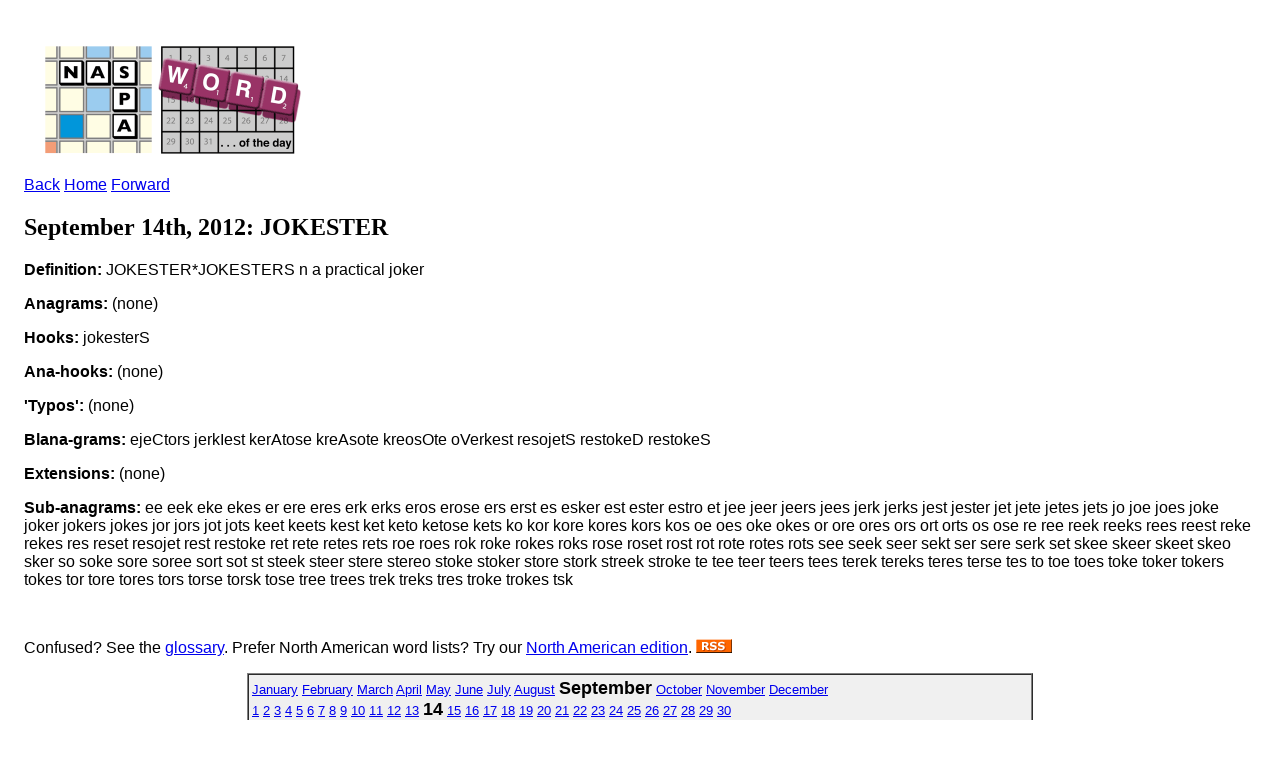

--- FILE ---
content_type: text/html; charset=ISO-8859-1
request_url: http://www.scrabbleplayers.org/cgi-bin/wotd.pl?date=20120914&dict=sowpods
body_size: 4300
content:
<!DOCTYPE html
	PUBLIC "-//W3C//DTD XHTML 1.0 Transitional//EN"
	 "http://www.w3.org/TR/xhtml1/DTD/xhtml1-transitional.dtd">
<html xmlns="http://www.w3.org/1999/xhtml" lang="en-US" xml:lang="en-US">
<head>
<title>NASPA Word of the Day</title>
<link title="NASPA Word of the Day" href="http://www.scrabbleplayers.org/rss/nsa.rss" type="application/rss+xml" rel="alternate" />
<link rel="stylesheet" type="text/css" href="https://www.scrabbleplayers.org/styles/naspa.css" />
<link rel="stylesheet" type="text/css" href="https://www.scrabbleplayers.org/styles/service-bare.css" />
<style type="text/css">
<!--/* <![CDATA[ */
body { padding: 1em }

/* ]]> */-->
</style>
<meta http-equiv="Content-Type" content="text/html; charset=iso-8859-1" />
</head>
<body bgcolor="white">
<p><a href="/wotd/"><img src="/images/logos/wotd.gif" alt="[NSA Word of the Day]" hspace=12 height=120 width=267></a></p>
<p class=yt><a href="/cgi-bin/wotd.pl?dict=sowpods&amp;date=20120913">Back</a> <a href="/wotd">Home</a> <a href="/cgi-bin/wotd.pl?dict=sowpods&amp;date=20120915">Forward</a></p><h2>September 14th, 2012: JOKESTER</h2><p><b>Definition:</b> JOKESTER*JOKESTERS n a practical joker</p>
<p><b>Anagrams:</b> (none)</p><p><b>Hooks:</b> jokesterS</p><p><b>Ana-hooks:</b> (none)</p><p><b>'Typos':</b> (none)</p><p><b>Blana-grams:</b> ejeCtors jerkIest kerAtose kreAsote kreosOte oVerkest resojetS restokeD restokeS</p><p><b>Extensions:</b> (none)</p><p><b>Sub-anagrams:</b> ee eek eke ekes er ere eres erk erks eros erose ers erst es esker est ester estro et jee jeer jeers jees jerk jerks jest jester jet jete jetes jets jo joe joes joke joker jokers jokes jor jors jot jots keet keets kest ket keto ketose kets ko kor kore kores kors kos oe oes oke okes or ore ores ors ort orts os ose re ree reek reeks rees reest reke rekes res reset resojet rest restoke ret rete retes rets roe roes rok roke rokes roks rose roset rost rot rote rotes rots see seek seer sekt ser sere serk set skee skeer skeet skeo sker so soke sore soree sort sot st steek steer stere stereo stoke stoker store stork streek stroke te tee teer teers tees terek tereks teres terse tes to toe toes toke toker tokers tokes tor tore tores tors torse torsk tose tree trees trek treks tres troke trokes tsk</p><br clear=all>
<p>Confused?  See the <a href="/wotd/">glossary</a>.
Prefer North American word lists? Try our <a href="wotd.pl?series=twl">North American edition</a>.
<a href="/rss/nsa.rss" title="This is a link to the NSA's RSS feed."><img src="/images/logos/rss.gif" alt="[RSS logo]" border=0></a></p>
<div align=center>
<table border=1 cellpadding=3 cellspacing=0 bgcolor="#F0F0F0"><tr><td><font size="-1"> <a href="/cgi-bin/wotd.pl?date=20120101&amp;dict=sowpods">January</a> <a href="/cgi-bin/wotd.pl?date=20120201&amp;dict=sowpods">February</a> <a href="/cgi-bin/wotd.pl?date=20120301&amp;dict=sowpods">March</a> <a href="/cgi-bin/wotd.pl?date=20120401&amp;dict=sowpods">April</a> <a href="/cgi-bin/wotd.pl?date=20120501&amp;dict=sowpods">May</a> <a href="/cgi-bin/wotd.pl?date=20120601&amp;dict=sowpods">June</a> <a href="/cgi-bin/wotd.pl?date=20120701&amp;dict=sowpods">July</a> <a href="/cgi-bin/wotd.pl?date=20120801&amp;dict=sowpods">August</a> <b><font size="+1">September</font></b> <a href="/cgi-bin/wotd.pl?date=20121001&amp;dict=sowpods">October</a> <a href="/cgi-bin/wotd.pl?date=20121101&amp;dict=sowpods">November</a> <a href="/cgi-bin/wotd.pl?date=20121201&amp;dict=sowpods">December</a><br>
<a href="/cgi-bin/wotd.pl?date=20120901&amp;dict=sowpods">1</a> <a href="/cgi-bin/wotd.pl?date=20120902&amp;dict=sowpods">2</a> <a href="/cgi-bin/wotd.pl?date=20120903&amp;dict=sowpods">3</a> <a href="/cgi-bin/wotd.pl?date=20120904&amp;dict=sowpods">4</a> <a href="/cgi-bin/wotd.pl?date=20120905&amp;dict=sowpods">5</a> <a href="/cgi-bin/wotd.pl?date=20120906&amp;dict=sowpods">6</a> <a href="/cgi-bin/wotd.pl?date=20120907&amp;dict=sowpods">7</a> <a href="/cgi-bin/wotd.pl?date=20120908&amp;dict=sowpods">8</a> <a href="/cgi-bin/wotd.pl?date=20120909&amp;dict=sowpods">9</a> <a href="/cgi-bin/wotd.pl?date=20120910&amp;dict=sowpods">10</a> <a href="/cgi-bin/wotd.pl?date=20120911&amp;dict=sowpods">11</a> <a href="/cgi-bin/wotd.pl?date=20120912&amp;dict=sowpods">12</a> <a href="/cgi-bin/wotd.pl?date=20120913&amp;dict=sowpods">13</a> <b><font size="+1">14</font></b> <a href="/cgi-bin/wotd.pl?date=20120915&amp;dict=sowpods">15</a> <a href="/cgi-bin/wotd.pl?date=20120916&amp;dict=sowpods">16</a> <a href="/cgi-bin/wotd.pl?date=20120917&amp;dict=sowpods">17</a> <a href="/cgi-bin/wotd.pl?date=20120918&amp;dict=sowpods">18</a> <a href="/cgi-bin/wotd.pl?date=20120919&amp;dict=sowpods">19</a> <a href="/cgi-bin/wotd.pl?date=20120920&amp;dict=sowpods">20</a> <a href="/cgi-bin/wotd.pl?date=20120921&amp;dict=sowpods">21</a> <a href="/cgi-bin/wotd.pl?date=20120922&amp;dict=sowpods">22</a> <a href="/cgi-bin/wotd.pl?date=20120923&amp;dict=sowpods">23</a> <a href="/cgi-bin/wotd.pl?date=20120924&amp;dict=sowpods">24</a> <a href="/cgi-bin/wotd.pl?date=20120925&amp;dict=sowpods">25</a> <a href="/cgi-bin/wotd.pl?date=20120926&amp;dict=sowpods">26</a> <a href="/cgi-bin/wotd.pl?date=20120927&amp;dict=sowpods">27</a> <a href="/cgi-bin/wotd.pl?date=20120928&amp;dict=sowpods">28</a> <a href="/cgi-bin/wotd.pl?date=20120929&amp;dict=sowpods">29</a> <a href="/cgi-bin/wotd.pl?date=20120930&amp;dict=sowpods">30</a><br>
<a href="/cgi-bin/wotd.pl?date=20030121&amp;dict=sowpods">2003</a> <a href="/cgi-bin/wotd.pl?date=20040101&amp;dict=sowpods">2004</a> <a href="/cgi-bin/wotd.pl?date=20050101&amp;dict=sowpods">2005</a> <a href="/cgi-bin/wotd.pl?date=20060101&amp;dict=sowpods">2006</a> <a href="/cgi-bin/wotd.pl?date=20070101&amp;dict=sowpods">2007</a> <a href="/cgi-bin/wotd.pl?date=20080101&amp;dict=sowpods">2008</a> <a href="/cgi-bin/wotd.pl?date=20090101&amp;dict=sowpods">2009</a> <a href="/cgi-bin/wotd.pl?date=20100101&amp;dict=sowpods">2010</a> <a href="/cgi-bin/wotd.pl?date=20110101&amp;dict=sowpods">2011</a> <b><font size="+1">2012</font></b> <a href="/cgi-bin/wotd.pl?date=20130101&amp;dict=sowpods">2013</a> <a href="/cgi-bin/wotd.pl?date=20140101&amp;dict=sowpods">2014</a> <a href="/cgi-bin/wotd.pl?date=20150101&amp;dict=sowpods">2015</a> <a href="/cgi-bin/wotd.pl?date=20160101&amp;dict=sowpods">2016</a> <a href="/cgi-bin/wotd.pl?date=20170101&amp;dict=sowpods">2017</a> <a href="/cgi-bin/wotd.pl?date=20180101&amp;dict=sowpods">2018</a> <a href="/cgi-bin/wotd.pl?date=20190101&amp;dict=sowpods">2019</a> <a href="/cgi-bin/wotd.pl?date=20200101&amp;dict=sowpods">2020</a> <a href="/cgi-bin/wotd.pl?date=20210101&amp;dict=sowpods">2021</a> <a href="/cgi-bin/wotd.pl?date=20220101&amp;dict=sowpods">2022</a> <a href="/cgi-bin/wotd.pl?date=20230101&amp;dict=sowpods">2023</a> <a href="/cgi-bin/wotd.pl?date=20240101&amp;dict=sowpods">2024</a> <a href="/cgi-bin/wotd.pl?date=20250101&amp;dict=sowpods">2025</a> <a href="/cgi-bin/wotd.pl?date=20260101&amp;dict=sowpods">2026</a></font></td></tr></table>
</div>
      </div>
      <div class="clear-float">&nbsp;</div>
      <div id="footer">
        <div id="social-wrapper">
          <div id="social">
	  <a href="https://www.facebook.com/groups/scrbblplyrs" target="_blank" title="Facebook" class="facebook" rel="noopener noreferrer">Facebook</a> 
	  <a href="https://www.twitch.tv/naspascrabble/" target="_blank" title="Twitch" class="twitch" rel="noopener noreferrer">Twitch</a>
	  <a href="https://twitter.com/naspa" target="_blank" title="Twitter" class="twitter" rel="noopener noreferrer">Twitter</a>
	  <a href="https://youtube.com/c/NASPAScrabble" target="_blank" title="YouTube" class="youtube" rel="noopener noreferrer">YouTube</a>
	  <a href="https://instagram.com/naspa_scrabble/" target="_blank" title="Instagram" class="instagram" rel="noopener noreferrer">Instagram</a>
	  <!--
	  <a href="https://plus.google.com/108120686465152548646" target="_blank" title="Google" class="google" rel="noopener noreferrer">Google</a>
	  <a href="https://www.scrabbleplayers.org/w/Naspa-pro" target="_blank" title="Yahoo" class="yahoo">Yahoo</a>
	  -->
	  <div class="clear-float">&nbsp;</div>
          </div>
        </div>
        <div id="nav-bottom">
          <div class="column">
            <h1>About Us</h1>
            <ul>
              <li><a href="/w/Mission_statement" title="Mission Statement">Mission Statement</a></li>
              <li><a href="/w/Committees" title="Committees">Committees</a></li>
              <li><a href="/w/Advisory_Board" title="Advisory Board">Advisory Board</a></li>
              <li><a href="/w/2013_Advisory_Board_Elections" title="Advisory Board Elections">Advisory Board Elections</a></li>
              <li><a href="/w/General_inquiry_procedures" title="General Inquiry Procedures">General Inquiry Procedures</a></li>
              <li><a href="/w/North_American_Word_Game_Players_Association" title="Non-Profit Status">Non-Profit Status</a></li>
              <li><a href="/w/Policies" title="Policies">Policies</a></li>
	      <li><a href="/cgi-bin/shop.pl" title="NASPA Store">NASPA Store</a></li>
            </ul>
          </div>
          <div class="column">
            <h1>Communications</h1>
            <ul>
              <li><a href="/w/Breaking_news" title="Breaking News">Breaking News</a></li>
              <li><a href="/w/Suggestions" title="Suggestions">Suggestions</a></li>
              <li><a href="/w/Monthly_Message" title="Message of the Month">Message of the Month</a></li>
              <li><a href="/w/Naspa-pro" title="Mailing List">Mailing List</a></li>
              <li><a href="/w/Privacy_Policy" title="Privacy Policy">Privacy Policy</a></li>
              <li><a href="/w/FAQ" title="FAQ">FAQ</a></li>
            </ul>
          </div>
          <div class="column">
            <h1>Members</h1>
            <ul>
              <li><a href="/w/Membership" title="Membership">Membership</a></li>
              <li><a href="/w/Life_membership" title="Life Membership">Life Membership</a></li>
              <li><a href="/w/Membership#How_to_Join" title="Join">Join</a></li>
              <li><a href="/cgi-bin/renew.pl" title="Renew Membership">Renew Membership</a></li>
              <li><a href="/w/Referral" title="Referral">Referral</a></li>
              <li><a href="/w/Member_news" title="Member News">Member News</a></li>
              <li><a href="https://www.scrabbleplayers.org/cgi-bin/services.pl" title="Member Services">Member Services</a></li>
              <li><a href="/w/NASPA_ID" title="NASPA ID">NASPA ID</a></li>
              <li><a href="/w/Payment" title="Make a Payment">Make a Payment</a></li>
              <li><a href="/w/Records" title="Records">Records</a></li>
              <li><a href="/w/Person_of_the_Year" title="Person of the Year">Person of the Year</a></li>
            </ul>
          </div>
          <div class="column">
            <h1>Players</h1>
            <ul>
              <li><a href="/w/Rules" title="Rules">Rules</a></li>
              <li><a href="/w/Code_of_Conduct" title="Code of Conduct">Code of Conduct</a></li>
              <li><a href="/w/Player_Resources" title="Player Resources">Player Resources</a></li>
              <li><a href="/w/Special_needs" title="Accommodations">Accommodations</a></li>
              <li><a href="/tourneys/calendar.html" title="Tournament Calendar">Tournament Calendar</a></li>
              <li><a href="/w/Tournament_results" title="Tournament Results">Tournament Results</a></li>
              <li><a href="/w/Ratings" title="Ratings">Ratings</a></li>
              <li><a href="/w/Initial_rating" title="Initial Rating">Initial Rating</a></li>
              <li><a href="/w/Rating_system_overview" title="Rating System Overview">Rating System Overview</a></li>
              <li><a href="/w/Clubs" title="Clubs">Clubs</a></li>
              <li><a href="/w/Club_roster" title="Club Roster">Club Roster</a></li>
              <li><a href="/w/How_lexicons_are_compiled" title="Word Lists">Word Lists</a></li>
            </ul>
          </div>
          <div class="column">
            <h1>Directors</h1>
            <ul>
              <li><a href="/w/Directors" title="Directors">Directors</a></li>
              <li><a href="/w/Director_certification" title="Director Certification">Director Certification</a></li>
              <li><a href="/w/Mentor_director" title="Mentor Director">Mentor Director</a></li>
              <li><a href="/w/Director_Manual" title="Director Manual">Director Manual</a></li>
              <li><a href="/w/Tournaments#Scheduling_a_tournament" title="Tournament Listing Requirements">Tournament Listing Requirements</a></li>
              <li><a href="/w/Tournament_venue" title="Tournament Venue">Tournament Venue</a></li>
              <li><a href="/cgi-bin/list-accommodations.pl" title="List of Accommodations">List of Accommodations</a></li>
              <li><a href="/w/Software#Tournament_management" title="Pairing Software">Pairing Software</a></li>
              <li><a href="/w/Pairing_tables" title="Pairing Tables">Pairing Tables</a></li>
              <li><a href="/w/Technology" title="Technology">Technology</a></li>
            </ul>
          </div>
          <div class="column">
            <h1>General</h1>
            <ul>
              <li><a href="/w/National_SCRABBLE_Championship" title="National SCRABBLE Championship">National SCRABBLE Championship</a></li>
              <li><a href="/w/Canadian_National_SCRABBLE_Championship" title="Canadian NSC">Canadian NSC</a></li>
              <li><a href="/w/Can-Am_SCRABBLE_Challenge" title="Can-Am">Can-Am</a></li>
              <li><a href="/w/School_SCRABBLE" title="School Scrabble">School Scrabble</a></li>
              <li><a href="/w/National_School_SCRABBLE_Championship" title="National School SCRABBLE Championship">National School  SCRABBLE Championship</a></li>
              <li><a href="/w/World_SCRABBLE_Championship" title="World SCRABBLE Championship">World SCRABBLE Championship</a></li>
<!--               <li><a href="/w/2014_SCRABBLE_Champions_Tournament" title="SCRABBLE Champions Tournament">SCRABBLE Champions  Tournament</a></li> -->
              <li><a href="/w/How_lexicons_are_compiled" title="Lexicons">Lexicons</a></li>
              <li><a href="/w/Official_Tournament_and_Club_Word_List" title="Tournament/Club Word List">Tournament/Club Word  List</a></li>
              <li><a href="/w/Important_Collins_words" title="Collins Word List">Collins Word List</a></li>
              <li><a href="/w/Collins" title="Collins Scrabble Play">Collins Scrabble Play</a></li>
              <li><a href="/w/World_English-language_Scrabble_Players_Association" title="International Play">International Play</a></li>
              <li><a href="/w/International_agreements" title="International Agreements">International Agreements</a></li>
            </ul>
          </div>
          <div class="clear-float">&nbsp;</div>
        </div>
        <div class="rule">&nbsp;</div>
        <p align="center">
	Copyright &copy; 2025 NASPA. All rights reserved. SCRABBLE is a trademark of Hasbro, Inc. in the USA and Canada, and of Mattel, Inc. elsewhere. NASPA and its activities are neither endorsed by nor affiliated with Hasbro or Mattel. For more information about NASPA or for comments or issues with this page, please email us.
        <a href="mailto:info@scrabbleplayers.org">please email us</a>.
<a href="/w/Privacy_Policy" title="Privacy policy">Privacy policy</a></p>
      </div>
    </div>
    <div id="wrapper-bottom">&nbsp;</div>
  </div>
  <!-- #wrapper --> 
</div>
<!-- #gradient --> 

<script>/*<![CDATA[*/window.jQuery && jQuery.ready();/*]]>*/</script><script>
if(window.mw){
mw.loader.state({"site":"loading","user":"ready","user.groups":"ready"});
}</script>
<script src="/wiki/load.php?debug=false&amp;lang=en&amp;modules=skins.square&amp;only=scripts&amp;skin=square&amp;*"></script>
<script src="/wiki/load.php?debug=false&amp;lang=en&amp;modules=site&amp;only=scripts&amp;skin=square&amp;*"></script>
<script>
  (function(i,s,o,g,r,a,m){i['GoogleAnalyticsObject']=r;i[r]=i[r]||function(){
  (i[r].q=i[r].q||[]).push(arguments)},i[r].l=1*new Date();a=s.createElement(o),
  m=s.getElementsByTagName(o)[0];a.async=1;a.src=g;m.parentNode.insertBefore(a,m)
  })(window,document,'script','https://www.google-analytics.com/analytics.js','ga');

  ga('create', 'UA-83100207-1', 'auto');
  ga('send', 'pageview');
</script>
<!-- Global site tag (gtag.js) - Google Analytics -->
<!-- new version added 2020-08-23 -->
<script async src="https://www.googletagmanager.com/gtag/js?id=UA-176087073-1"></script>
<script>
  window.dataLayer = window.dataLayer || [];
    function gtag(){dataLayer.push(arguments);}
      gtag('js', new Date());
      gtag('config', 'UA-176087073-1');
</script>
</body></html>
